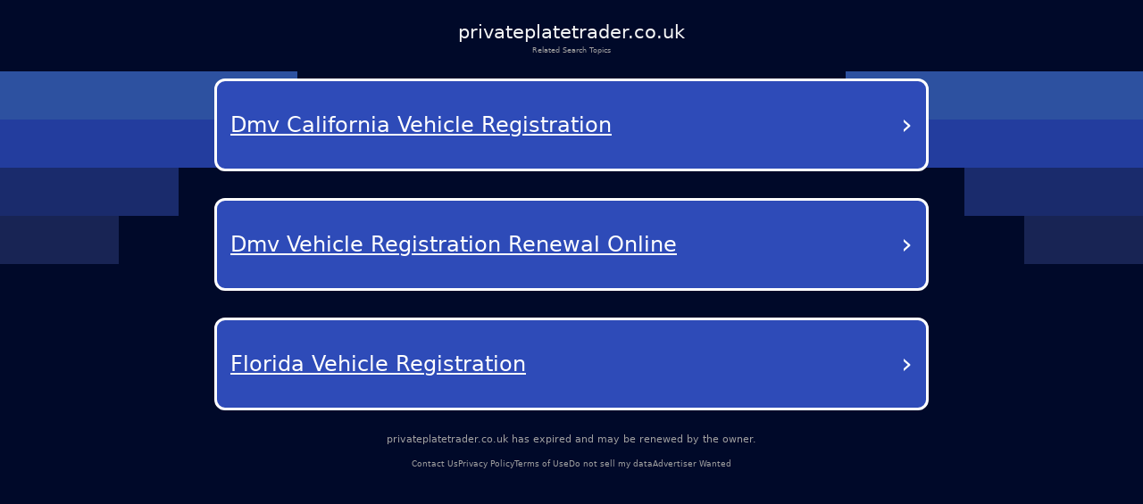

--- FILE ---
content_type: text/html; charset=utf-8
request_url: https://privateplatetrader.co.uk/product/y1-xkb/
body_size: 20238
content:
<!DOCTYPE html><html lang="en-us" q:render="ssr" q:route="/" q:container="paused" q:version="1.12.1-dev+7061ec0-20250220223946" q:base="/build/" q:locale="" q:manifest-hash="wvvt5u" q:instance="k2rhqogyii"><!--qv q:id=0 q:key=tntn:Qb_0--><!--qv q:id=1 q:key=p1yC:vp_4--><!--qv q:s q:sref=1 q:key=--><head q:head><meta charset="utf-8" q:head><link rel="manifest" href="/manifest.json" q:key="vp_0" q:head><!--qv q:id=2 q:key=0vph:vp_1--><!--qv q:key=0D_0--><title q:head>privateplatetrader.co.uk</title><link rel="canonical" href="https://privateplatetrader.co.uk/?terms=Number+Plates%2CPlate+Trading%2CVehicle+Registration%2CPersonalized+Plates%2CPrivate+Plates" q:id="3" q:head><meta name="viewport" content="width=device-width, initial-scale=1.0" q:head><link rel="icon" type="image/svg+xml" href="/favicon.svg" q:head><meta name="privateplatetrader.co.uk" content="Number Plates, Plate Trading, Vehicle Registration, Personalized Plates, Private Plates" q:head><!--/qv--><!--/qv--><style data-src="/assets/DX80Q5JN-style.css">*,body{margin:0;padding:0;box-sizing:border-box}html,body{width:100%;height:100%;overflow-x:hidden}:root{--bg: #000929;--text: #fff;--muted: #a1a1a1;--card: #181b1f;--card-2: rgba(255, 255, 255, .1);--sep: rgba(235, 109, 104, .2);--cta: #e0e3e7;--accent: #efb100;--focus: #94c2ff;--radius: .5rem;--radius-lg: .875rem;--gap: 2rem;--maxw: 56rem;font-size:calc(1600vw / 2200)}@media (max-width: 1920px){:root{font-size:calc(1600vw / 1920)}}@media (max-width: 992px){:root{font-size:90%}}@media (max-width: 639px){:root{font-size:calc(1600vw / 390)}}body{font-family:Lato,system-ui,-apple-system,Segoe UI,Roboto,Arial,sans-serif;font-size:1rem;line-height:1.5;background:var(--bg);color:var(--text);-webkit-font-smoothing:antialiased;-moz-osx-font-smoothing:grayscale;position:relative}#root{min-height:100%;width:100%}a{color:inherit;text-decoration:none;cursor:pointer}.background{position:absolute;top:0;left:0;width:100%;height:100%;z-index:-1;pointer-events:none;overflow:hidden}.shapes_left,.shapes_right{top:7.5rem;display:flex;flex-direction:column;gap:.5rem;position:absolute}.shapes_left{left:0}.shapes_right{right:0;align-items:flex-end}.shape{height:5.0625rem}.shape:first-child{width:31.25rem;background-color:#2d51a0}.shape:nth-child(2){width:25rem;background-color:#233d9e}.shape:nth-child(3){width:18.75rem;background-color:#1a2b6c}.shape:nth-child(4){width:12.5rem;background-color:#182454}.card{--frost: 2rem;isolation:isolate;border-radius:.5rem;background:#ffffff1a;color:#fff;padding:1rem;position:relative}.card:before{content:"";position:absolute;top:0;right:0;bottom:0;left:0;border-radius:inherit;padding:.125rem;pointer-events:none;z-index:0;background:linear-gradient(-10deg,#ffffff03,#ffffff1a) border-box;-webkit-mask:linear-gradient(#000 0 0) content-box,linear-gradient(#000 0 0);-webkit-mask-composite:xor;mask:linear-gradient(#000 0 0) content-box,linear-gradient(#000 0 0);mask-composite:exclude}.main-container{color:#fff;min-height:100vh;padding:20px}.debug{margin-top:300px;color:#fff}@media (max-width: 992px){.background{display:none}}
</style><style q:style="vfonbe-0" hidden>:root{view-transition-name:none}</style></head><body lang="en"><!--qv q:id=4 q:key=ScE8:vp_2--><!--qv q:key=ni_2--><!--qv q:id=5 q:key=VKFl:ni_0--><!--qv q:key=yB_2--><!--qv q:id=6 q:key=Jcq0:yB_0--><!--/qv--><!--qv q:s q:sref=5 q:key=--><!--qv q:id=7 q:key=B0lq:ni_0--><!--qv q:key=i8_12--><main class="wrap"><header class="header"><h1 class="domain">privateplatetrader.co.uk</h1><p class="subtitle">Related Search Topics</p></header><section><!--qv q:id=8 q:key=pSaa:i8_0--><style q:style="ynw8b3-0" hidden>
    .navigation-buttons-container {
      display: flex;
      flex-direction: column;
      align-items: center;
      justify-content: center;
      padding: 10px 0px;
      width: 100%;
    }

    .loading-container {
      display: flex;
      flex-direction: column;
      align-items: center;
      justify-content: center;
      padding: 40px;
      color: #0f1e78;
    }

    .loading-spinner {
      width: 40px;
      height: 40px;
      border: 4px solid #f3f3f3;
      border-top: 4px solid #0f1e78;
      border-radius: 50%;
      animation: spin 1s linear infinite;
      margin-bottom: 20px;
    }

    @keyframes spin {
      0% { transform: rotate(0deg); }
      100% { transform: rotate(360deg); }
    }

    .nav-button {
      background-color: rgb(46, 75, 184);
      color: white;
      border-radius: 12px;
      border: 3px solid white;
      padding: 25px 15px;
      margin: 15px 0;
      width: 90%;
      max-width: 800px;
      display: flex;
      justify-content: space-between;
      align-items: center;
      text-decoration: none;
      transition: background-color 0.3s, border-color 0.3s;
      position: relative;
    }

    .nav-button:hover {
      background-color: rgb(36, 65, 174);
    }

    .button-text {
      font-size: 24px;
      font-weight: 500;
      text-decoration: underline;
      text-align: left;
      flex: 1;
      padding-right: 5px;
      text-transform: capitalize;
    }

    .arrow {
      font-size: 32px;
      font-weight: normal;
      color: white;
    }
  </style><div class="navigation-buttons-container" on:qvisible="q-CAmTSQ2O.js#_hW[0]" q:key="v4_0" q:id="9"><a data-link="[base64]" style="" href="#" target="_self" rel="external" class="nav-button" q:key="0"><span class="button-text">Dmv California Vehicle Registration</span><span class="arrow">›</span></a><a data-link="L2Fkcy9kbXYtdmVoaWNsZS1yZWdpc3RyYXRpb24tcmVuZXdhbC1vbmxpbmU/[base64]" style="" href="#" target="_self" rel="external" class="nav-button" q:key="1"><span class="button-text">Dmv Vehicle Registration Renewal Online</span><span class="arrow">›</span></a><a data-link="[base64]" style="" href="#" target="_self" rel="external" class="nav-button" q:key="2"><span class="button-text">Florida Vehicle Registration</span><span class="arrow">›</span></a></div><!--/qv--></section><footer><p class="info"><!--t=a-->privateplatetrader.co.uk has expired and may be renewed by the owner.<!----></p><nav><span><a href="/contact-us">Contact Us</a></span><span><a href="/privacy-policy">Privacy Policy</a></span><span><a href="/terms-of-use">Terms of Use</a></span><span><a href="/do-not-sell-my-data">Do not sell my data</a></span><span><a href="/advertiser-wanted">Advertiser Wanted</a></span></nav></footer></main><div class="background"><div class="shapes_left"><div class="shape"></div><div class="shape"></div><div class="shape"></div><div class="shape"></div></div><div class="shapes_right"><div class="shape"></div><div class="shape"></div><div class="shape"></div><div class="shape"></div></div></div><style>
        .wrap {
          min-height: calc(100dvh + 5rem);
          padding: 0
          gap: 0.62rem;
          width: 100%;
          display: flex;
          flex-direction: column;
        }

        .header {
          display: flex;
          flex-direction: column;
          align-items: center;
          gap: 0.69rem;
          padding-top: 1.88rem;
          text-align: center;
        }

        .domain {
          color: #f5f5f5;
          font-size: 2rem;
          font-style: normal;
          font-weight: 500;
        }

        .subtitle {
          color: var(--muted);
          font-size: 0.75rem;
          font-style: normal;
          font-weight: 400;
        }

        section {
          display: flex;
          flex-direction: column;
          align-items: center;
          gap: 4rem;
        }

        footer {
          margin-top: auto;
          padding-bottom: 3.25rem;
        }

        footer nav {
          display: flex;
          width: fit-content;
          margin: 0 auto;
          flex-wrap: wrap;
          align-items: center;
          justify-content: center;
          text-align: center;
        }

        footer nav a {
          font-size: 0.875rem;
          color: var(--muted);
          text-decoration-style: solid;
          text-decoration-skip-ink: none;
          text-decoration-thickness: auto;
          text-underline-offset: auto;
          text-underline-position: from-font;
          transition: opacity 0.2s ease-in-out;
        }

        footer nav a:hover {
          opacity: 0.8;
        }

        footer nav span:not(:last-child)::after {
          content: &#39;•&#39;;
          margin-left: 1.31rem;
          margin-right: 1.31rem;
          color: var(--muted);
        }

        .info {
          font-size: 1rem;
          line-height: 1.5rem;
          font-style: normal;
          color: var(--muted);
          font-weight: 500;
          text-align: center;
          margin-bottom: auto;
          padding-bottom: 1rem;
        }

        @media (max-width: 992px) {
          footer {
            margin-top: auto;
            padding-bottom: 1rem;
          }

          footer .info {
            max-width: 15rem;
            margin: 0 auto;
          }

          section {
            gap: 14rem;
          }

          footer nav a {
            font-size: 0.75rem;
          }

          footer nav span:not(:last-child)::after {
            margin-left: 0.5rem;
            margin-right: 0.5rem;
          }
        }
      </style><!--/qv--><!--/qv--><!--/qv--><!--/qv--><!--/qv--><script on-document:qcinit="q-BRBr7aun.js#s_9KRx0IOCHt8" on-document:qinit="#0" q:key="ni_1"></script><!--/qv--><!--/qv--><!--qv q:key=vp_3--><script q:key="ni_7">((i,r,a,o)=>{a=e=>{const t=document.querySelector("[q\\:base]");t&&r.active&&r.active.postMessage({type:"qprefetch",base:t.getAttribute("q:base"),...e})},document.addEventListener("qprefetch",e=>{const t=e.detail;r?a(t):i.push(t)}),"serviceWorker"in navigator?navigator.serviceWorker.register("/service-worker.js").then(e=>{o=()=>{r=e,i.forEach(a),a({bundles:i})},e.installing?e.installing.addEventListener("statechange",t=>{t.target.state=="activated"&&o()}):e.active&&o()}).catch(e=>console.error(e)):console.log("Service worker not supported in this browser.")})([])</script><!--/qv--></body><!--/qv--><!--/qv--><!--/qv--><script q:type="prefetch-bundles">document.dispatchEvent(new CustomEvent("qprefetch",{detail:{"bundles":["q-CAmTSQ2O.js","q-BYt1gYlg.js","q-C9DXqGBE.js","q-D3bpuKOo.js","q-BRBr7aun.js"]}}));
          (window.qwikPrefetchSW||(window.qwikPrefetchSW=[])).push(["prefetch","/build/","q-CAmTSQ2O.js","q-BYt1gYlg.js","q-C9DXqGBE.js","q-D3bpuKOo.js","q-BRBr7aun.js"]);document.dispatchEvent(new CustomEvent('qprefetch', {detail:{links: [location.pathname]}}))</script><script type="qwik/json">{"refs":{"9":"1"},"ctx":{},"objs":["\u0002q-CAmTSQ2O.js#s_88LSVutqSLY","\u00031 1 0 #8"],"subs":[]}</script><script q:func="qwik/json">document["qFuncs_k2rhqogyii"]=[()=>{((w,h)=>{if(!w._qcs&&h.scrollRestoration==="manual"){w._qcs=true;const s=h.state?._qCityScroll;if(s){w.scrollTo(s.x,s.y);}document.dispatchEvent(new Event("qcinit"));}})(window,history);}]</script><script id="qwikloader">(()=>{var e=Object.defineProperty,t=Object.getOwnPropertySymbols,o=Object.prototype.hasOwnProperty,r=Object.prototype.propertyIsEnumerable,n=(t,o,r)=>o in t?e(t,o,{enumerable:!0,configurable:!0,writable:!0,value:r}):t[o]=r,s=(e,s)=>{for(var a in s||(s={}))o.call(s,a)&&n(e,a,s[a]);if(t)for(var a of t(s))r.call(s,a)&&n(e,a,s[a]);return e};((e,t)=>{const o="__q_context__",r=window,n=new Set,a=new Set([e]),i="replace",c="forEach",l="target",f="getAttribute",p="isConnected",b="qvisible",u="_qwikjson_",y=(e,t)=>Array.from(e.querySelectorAll(t)),h=e=>{const t=[];return a.forEach((o=>t.push(...y(o,e)))),t},d=e=>{S(e),y(e,"[q\\:shadowroot]").forEach((e=>{const t=e.shadowRoot;t&&d(t)}))},m=e=>e&&"function"==typeof e.then,w=(e,t,o=t.type)=>{h("[on"+e+"\\:"+o+"]")[c]((r=>g(r,e,t,o)))},q=t=>{if(void 0===t[u]){let o=(t===e.documentElement?e.body:t).lastElementChild;for(;o;){if("SCRIPT"===o.tagName&&"qwik/json"===o[f]("type")){t[u]=JSON.parse(o.textContent[i](/\\x3C(\/?script)/gi,"<$1"));break}o=o.previousElementSibling}}},v=(e,t)=>new CustomEvent(e,{detail:t}),g=async(t,r,n,a=n.type)=>{const c="on"+r+":"+a;t.hasAttribute("preventdefault:"+a)&&n.preventDefault(),t.hasAttribute("stoppropagation:"+a)&&n.stopPropagation();const l=t._qc_,b=l&&l.li.filter((e=>e[0]===c));if(b&&b.length>0){for(const e of b){const o=e[1].getFn([t,n],(()=>t[p]))(n,t),r=n.cancelBubble;m(o)&&await o,r&&n.stopPropagation()}return}const u=t[f](c);if(u){const r=t.closest("[q\\:container]"),a=r[f]("q:base"),c=r[f]("q:version")||"unknown",l=r[f]("q:manifest-hash")||"dev",b=new URL(a,e.baseURI);for(const f of u.split("\n")){const u=new URL(f,b),y=u.href,h=u.hash[i](/^#?([^?[|]*).*$/,"$1")||"default",d=performance.now();let w,v,g;const A=f.startsWith("#"),_={qBase:a,qManifest:l,qVersion:c,href:y,symbol:h,element:t,reqTime:d};if(A){const t=r.getAttribute("q:instance");w=(e["qFuncs_"+t]||[])[Number.parseInt(h)],w||(v="sync",g=Error("sync handler error for symbol: "+h))}else{const e=u.href.split("#")[0];try{const t=import(e);q(r),w=(await t)[h],w||(v="no-symbol",g=Error(`${h} not in ${e}`))}catch(e){v||(v="async"),g=e}}if(!w){E("qerror",s({importError:v,error:g},_)),console.error(g);break}const k=e[o];if(t[p])try{e[o]=[t,n,u],A||E("qsymbol",s({},_));const r=w(n,t);m(r)&&await r}catch(e){E("qerror",s({error:e},_))}finally{e[o]=k}}}},E=(t,o)=>{e.dispatchEvent(v(t,o))},A=e=>e[i](/([A-Z])/g,(e=>"-"+e.toLowerCase())),_=async e=>{let t=A(e.type),o=e[l];for(w("-document",e,t);o&&o[f];){const r=g(o,"",e,t);let n=e.cancelBubble;m(r)&&await r,n=n||e.cancelBubble||o.hasAttribute("stoppropagation:"+e.type),o=e.bubbles&&!0!==n?o.parentElement:null}},k=e=>{w("-window",e,A(e.type))},C=()=>{var o;const s=e.readyState;if(!t&&("interactive"==s||"complete"==s)&&(a.forEach(d),t=1,E("qinit"),(null!=(o=r.requestIdleCallback)?o:r.setTimeout).bind(r)((()=>E("qidle"))),n.has(b))){const e=h("[on\\:"+b+"]"),t=new IntersectionObserver((e=>{for(const o of e)o.isIntersecting&&(t.unobserve(o[l]),g(o[l],"",v(b,o)))}));e[c]((e=>t.observe(e)))}},O=(e,t,o,r=!1)=>e.addEventListener(t,o,{capture:r,passive:!1}),S=(...e)=>{for(const t of e)"string"==typeof t?n.has(t)||(a.forEach((e=>O(e,t,_,!0))),O(r,t,k,!0),n.add(t)):a.has(t)||(n.forEach((e=>O(t,e,_,!0))),a.add(t))};if(!(o in e)){e[o]=0;const t=r.qwikevents;Array.isArray(t)&&S(...t),r.qwikevents={events:n,roots:a,push:S},O(e,"readystatechange",C),C()}})(document)})()</script><script>window.qwikevents.push("qvisible", "qcinit", "qinit")</script></html>